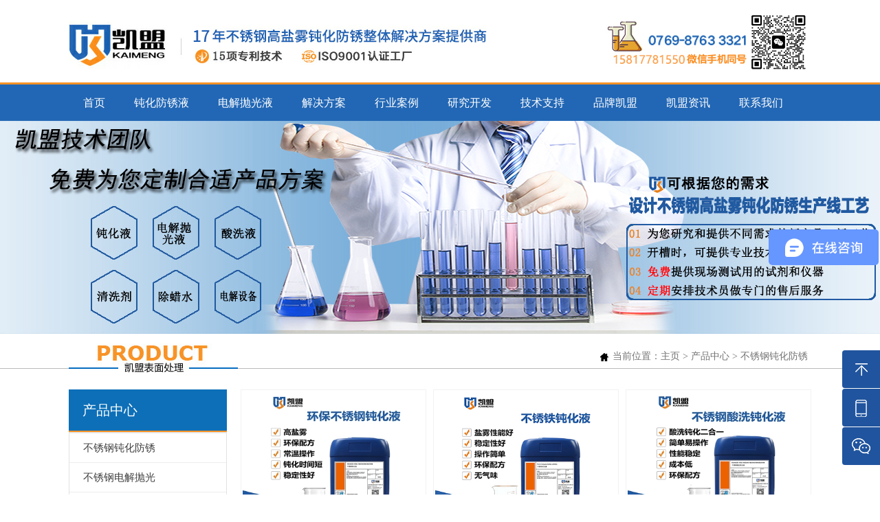

--- FILE ---
content_type: text/html; charset=utf-8
request_url: https://www.zgkaimeng.com/list/9.html
body_size: 7217
content:

<!DOCTYPE html PUBLIC "-//W3C//DTD XHTML 1.0 Transitional//EN" "http://www.w3.org/TR/xhtml1/DTD/xhtml1-transitional.dtd">
<html xmlns="http://www.w3.org/1999/xhtml">
<head>
<meta http-equiv="Content-Type" content="text/html; charset=utf-8" />
<title>不锈钢钝化防锈_不锈钢钝化处理产品-凯盟钝化科技</title>
<meta name="description" content="凯盟公司研发生产锈钢钝化液,不锈钢酸洗钝化液,不锈钢清洗剂,不锈铁钝化液等,不锈钢钝化防锈,不锈钢钝化处理产品,并提供专业的解决方案,欢迎咨询." />
<meta name="keywords" content="不锈钢钝化防锈,不锈钢钝化处理" />
<link href="/template/default/skin/css/css.css" rel="stylesheet" type="text/css">
 
</head>
<body class="articlelist">

<div class="header">
	<div class="con">
	<div class="logo"><img src="/template/default/skin/images/logo.png?1" alt="凯盟钝化"  /></div>
	<div class="tel"><img src="/template/default/skin/images/tel.png" alt="凯盟钝化电话"  /></div>
	
	<div class="nav"> 
	<ul>
	<li><a href="/">首页</a></li>
	<li ><a href="https://www.zgkaimeng.com/list/9.html">钝化防锈液</a></li>
	<li ><a href="https://www.zgkaimeng.com/list/10.html">电解抛光液</a></li>
					<li ><a href="https://www.zgkaimeng.com/list/2.html">解决方案</a></li>
						<li ><a href="https://www.zgkaimeng.com/list/3.html">行业案例</a></li>
						<li ><a href="https://www.zgkaimeng.com/list/17.html">研究开发</a></li>
						<li ><a href="https://www.zgkaimeng.com/list/5.html">技术支持</a></li>
						<li ><a href="https://www.zgkaimeng.com/list/19.html">品牌凯盟</a></li>
						<li ><a href="https://www.zgkaimeng.com/list/7.html">凯盟资讯</a></li>
						<li ><a href="https://www.zgkaimeng.com/list/33.html">联系我们</a></li>
							</ul>
	</div>
	
	</div>
	</div>
	
	<div class="clear"></div>
	<div class="banner">
	<div class="bd"><ul><li>
		<a style="display:block;  background:url(/template/default/skin/images/banner34.jpg) no-repeat center 0"></a>
	</li></ul></div>
	</div>



	


<div class="breadcrumbs">
    <div class="site">
        <div class="site_type"><img src="/public/uploads/images/20220512/8929b4d287d35f2595f908a448a2a53d.jpg" alt="不锈钢钝化防锈" /></div>
        <div class="site_link">当前位置：<a href="/">主页</a> 
                                &gt; <a href="https://www.zgkaimeng.com/list/1.html"> 产品中心</a>
                                                			    &gt; <a href="https://www.zgkaimeng.com/list/9.html">不锈钢钝化防锈</a>
		            </div>
    </div>
</div>

<div class="Amsg">
<div class="LMsg">
<div class="categories">
    <ul>
    <li class="text"><h2> 产品中心</h2>
    </li>
    </ul>
    <ol>   
                <li><a  href="https://www.zgkaimeng.com/list/9.html">不锈钢钝化防锈</a></li>
                <li><a  href="https://www.zgkaimeng.com/list/10.html">不锈钢电解抛光</a></li>
                <li><a  href="https://www.zgkaimeng.com/list/11.html">不锈钢清洗除锈</a></li>
                <li><a  href="https://www.zgkaimeng.com/list/56.html">铝材铝合金清洗钝化</a></li>
            </ol>
    </div>
    
    <div class="left_news">
    <ol>热点新闻</ol>
    <ul>
                <li><a href="https://www.zgkaimeng.com/show/629.html">为什么需要使用环保的不锈钢钝化液?</a></li>
                <li><a href="https://www.zgkaimeng.com/show/666.html">钝化处理后为什么要用纯净水清洗</a></li>
            </ul>
    </div>
    
    <div class="left_contact">
    <ol>联系方式</ol>
    <ul>
        <img src="/template/default/skin/images/left_tel.png" alt="联系方式">
    电话：0769-87633321<br />
    手机：15817781550<br />
    地址：广东省东莞市松山湖国际金融创新园D区44A栋<br />
    <div class="con">
        <img src="/template/default/skin/images/fen_t.jpg" alt="客服"><span style="color:#F00; font-weight:bold;">欢迎您的光临，</span>当您来到我们网站关注我们的解决方案，我相信我们对您的用心您能感受到，希望能帮助您采购到满意的产品！<strong><a href="https://www.zgkaimeng.com/list/8.html">联系我们</a></strong>
    </div>
    
    </ul>
    </div>
</div>


<div class="RMsg">

<div class="prolist">
<ul>     
        <li>
        <a href="https://www.zgkaimeng.com/show/137.html" title="环保不锈钢钝化液">
            <img src='/uploads/allimg/200103/3-2001030U0311a.jpg'>
            <h2>环保不锈钢钝化液</h2>
        </a>
    </li>
    <li>
        <a href="https://www.zgkaimeng.com/show/136.html" title="不锈铁钝化液ID4000">
            <img src='/uploads/180712/1-1PG2092Z9238.jpg'>
            <h2>不锈铁钝化液ID4000</h2>
        </a>
    </li>
    <li>
        <a href="https://www.zgkaimeng.com/show/135.html" title="不锈钢酸洗钝化液">
            <img src='/uploads/allimg/200103/3-2001030US2235.jpg'>
            <h2>不锈钢酸洗钝化液</h2>
        </a>
    </li>
    <li>
        <a href="https://www.zgkaimeng.com/show/134.html" title="SUS303不锈钢钝化液">
            <img src='/uploads/allimg/200103/3-2001030UJYG.jpg'>
            <h2>SUS303不锈钢钝化液</h2>
        </a>
    </li>
</ul>
</div>
 
<div class="pageinfo_box">
<div class="pageinfo">
    <ul class="pagination"><li><span class="pageinfo">共 <strong>1</strong>页<strong>4</strong>条</span></ul></div>
</div>
<!-- /pages -->



<div class="foot_news">
    <ol>
        <h2>解决方案</h2>
        <h3><a href="https://www.zgkaimeng.com/list/2.html">more +</a></h3>
    </ol>
    <ul> 
                <li><a href="https://www.zgkaimeng.com/show/1117.html">攻克不锈钢过滤器表面锈斑难题，焕新银白质感交付无忧</a></li>
                <li><a href="https://www.zgkaimeng.com/show/1116.html">304食品级饮水管道，酸洗钝化稳过96小时盐雾测试</a></li>
                <li><a href="https://www.zgkaimeng.com/show/1115.html">304不锈钢件焕新记：银白色质感与192小时耐蚀保障</a></li>
                <li><a href="https://www.zgkaimeng.com/show/1110.html">东营水杯厂解内胆毛刺困局，好品畅销健身户外通勤</a></li>
                <li><a href="https://www.zgkaimeng.com/show/1107.html">消声器焊后氧化难题破解，酸洗钝化后高温高压下稳如泰山</a></li>
                <li><a href="https://www.zgkaimeng.com/show/1106.html">日照客户不锈钢泡罩氧化难题，凯盟酸洗方案完美破解</a></li>
                <li><a href="https://www.zgkaimeng.com/show/1105.html">凯盟方案解烦忧，常州不锈钢插针抛光难题终破解</a></li>
                <li><a href="https://www.zgkaimeng.com/show/1099.html">酸洗钝化显成效，烟台工程机械导向套48小时盐雾达标</a></li>
                <li><a href="https://www.zgkaimeng.com/show/1098.html">凯盟钝化液助武汉某企304模具焕新，攻克腐蚀难题</a></li>
                <li><a href="https://www.zgkaimeng.com/show/1094.html">解决316不锈钢抛光难！凯盟助黄冈客户锅仔片电费省半还提产</a></li>
                <li><a href="https://www.zgkaimeng.com/show/1092.html">镇江304不锈钢钢片去氧化斑，凯盟酸洗钝化液还原均匀银白</a></li>
                <li><a href="https://www.zgkaimeng.com/show/1085.html">不锈钢筛网有条纹水斑愁坏信阳厂！凯盟定制方案解抛光痛点</a></li>
            </ul>

</div>


</div>


</div>

<style>
	.topdiv{width:60px;border:1px solid #ccc;background: url('/template/default/skin/images/floatnav-gotop.png') no-repeat center 11px;height: 35px;cursor: pointer;position: fixed;bottom:100px;right:40px;}
	</style>
<div class="footerbg">

	<div class="Amsg">
		<div class="footer_about">
			<ol>关于我们</ol>
			<ul>
								<li><a href="https://www.zgkaimeng.com/list/19.html">公司介绍</a></li>
								<li><a href="https://www.zgkaimeng.com/list/20.html">总裁致辞</a></li>
								<li><a href="https://www.zgkaimeng.com/list/21.html">公司愿景</a></li>
								<li><a href="https://www.zgkaimeng.com/list/22.html">发展历程</a></li>
								<li><a href="https://www.zgkaimeng.com/list/23.html">荣誉资质</a></li>
								<li><a href="https://www.zgkaimeng.com/list/24.html">组织架构</a></li>
							</ul>
		</div>

		<div class="footer_about">
			<ol>行业应用</ol>
			<ul>
								<li><a href="https://www.zgkaimeng.com/list/12.html">医疗机械</a></li>
								<li><a href="https://www.zgkaimeng.com/list/13.html">家用行业</a></li>
								<li><a href="https://www.zgkaimeng.com/list/14.html">食品机械</a></li>
								<li><a href="https://www.zgkaimeng.com/list/15.html">核电应用</a></li>
								<li><a href="https://www.zgkaimeng.com/list/16.html">刀具应用</a></li>
							</ul>
		</div>

		<div class="footer_about">
			<ol>凯盟资讯</ol>
			<ul>
								<li><a href="https://www.zgkaimeng.com/list/25.html">企业新闻</a></li>
								<li><a href="https://www.zgkaimeng.com/list/26.html">技术知识</a></li>
								<li><a href="https://www.zgkaimeng.com/list/27.html">常见问题</a></li>
								<li><a href="https://www.zgkaimeng.com/list/28.html">媒体报道</a></li>
								<li><a href="https://www.zgkaimeng.com/list/29.html">疑问解答</a></li>
								<li><a href="https://www.zgkaimeng.com/list/30.html">公司活动</a></li>
							</ul>
		</div>


		<div class="footer_about">
			<ol>媒体中心</ol>
			<ul>
								<li><a href="https://www.zgkaimeng.com/list/25.html">企业新闻</a></li>
								<li><a href="https://www.zgkaimeng.com/list/26.html">技术知识</a></li>
								<li><a href="https://www.zgkaimeng.com/list/27.html">常见问题</a></li>
								<li><a href="https://www.zgkaimeng.com/list/28.html">媒体报道</a></li>
								<li><a href="https://www.zgkaimeng.com/list/29.html">疑问解答</a></li>
								<li><a href="https://www.zgkaimeng.com/list/30.html">公司活动</a></li>
							</ul>
		</div>


		<div class="footer_right">
			<ul>
				<img src="/template/default/skin/images/fttel.jpg" />
				<img src="/template/default/skin/images/ewm.png" style="float:left;" />
                <li>电话：0769-87633321</li>
                <li>手机：15817781550</li>
                <li>地址：广东省东莞市松山湖国际金融创新园D区44A栋</li>
			</ul>
		</div>


		<div class="link">
			<ul>
				<li>友情链接：</li>
				                <li><a href='http://www.szadfkg.com/' target='_blank'>镀铜添加剂</a></li>
                                <li><a href='http://www.drgtop.com/' target='_blank'>电热管厂家</a></li>
                                <li><a href='http://www.mbscu.com/' target='_blank'>铜材钝化液</a></li>
                                <li><a href='http://www.dgbft.com/' target='_blank'>水性光油</a></li>
                                <li><a href='http://www.biaoyangtech.cn/' target='_blank'>自动喷枪</a></li>
                                <li><a href='http://www.cl1688.com/' target='_blank'>不锈钢抛光机</a></li>
                                <li><a href='http://www.koboi.cn/' target='_blank'>石墨板</a></li>
                                <li><a href='http://www.zglpdb.com/' target='_blank'>立品地板</a></li>
                                <li><a href='http://www.saitong88.com/' target='_blank'>不锈钢铆钉</a></li>
                			</ul>
		</div>



	</div>
</div>



<div class="footer">
	<div class="footer_end">Copyright © 2015 All rights reserved 广东凯盟钝化防锈技术有限公司 <a href="http://beian.miit.gov.cn/" style="color#666;"> 粤ICP备12076215号</a>

		<script type="text/javascript">
			var cnzz_protocol = (("https:" == document.location.protocol) ? " https://" : " http://");
			document.write(unescape("%3Cspan id='cnzz_stat_icon_1275370174'%3E%3C/span%3E%3Cscript src='" + cnzz_protocol +
				"s23.cnzz.com/z_stat.php%3Fid%3D1275370174%26show%3Dpic1' type='text/javascript'%3E%3C/script%3E"));
		</script>



		</p>
	</div>

</div>

<style>
	#topcontrol{height:30px; width:30px; border-radius:4px;}
</style>
<script type="text/javascript" src="/template/default/skin/js/jquery.js"></script>
<script type="text/javascript" src="/template/default/skin/js/superslide.2.1.js"></script>
<div class="rightmenu" style="right: -130px;">
	<ul>
		<li class="r-top">返回顶部</li>
		<li class="r-phone">0769-87633321</li>
		<!-- <li class="r-qq"><a href="http://wpa.qq.com/msgrd?v=3&amp;uin=15817781550&amp;site=qq&amp;menu=yes" target="_blank">在线咨询</a></li> -->
		<li class="r-code" style="height: 55px; top: 0px;">
			微信咨询
			<div class="img"><img src="/template/default/skin/images/ewm_new.png"></div>
		</li>
	</ul>
</div>
<style>
	.rightmenu{width: 185px; cursor: pointer; position: fixed; z-index: 99999; right: -130px; top: 510px; cursor: pointer;}
	.rightmenu li{height: 55px; line-height: 55px; border-radius: 4px; margin-bottom: 1px; background-color: #20549E;; background-repeat: no-repeat; background-image: url(/template/default/skin/images/rightmenu-icon.png); text-indent: 55px; font-size: 16px; color: #fff; overflow: hidden;}
	.rightmenu li a{display: block; width: 100%; height: 55px; color: #fff;}
	.rightmenu li a:hover{color: #fff!important;}
	.rightmenu li.r-top{background-position: 0 0;}
	.rightmenu li.r-phone{background-position: 0 -55px; font-family: "Arial";}
	.rightmenu li.r-qq{background-position: 0 -110px;}
	.rightmenu li.r-mess{background-position: 0 -165px;}
	.rightmenu li.r-code{background-position: 0 -220px;}
	.rightmenu li.r-code .img{width: 117px; margin: 0 auto; position: relative;}
	.rightmenu li.r-code .img img{display: block; width: 117px; height: 117px;}

</style>
<script type="text/javascript">
		$(".rightmenu").hover(function() {
			$(".rightmenu").stop().animate({right:'0'});
			$(".rightmenu .r-code").stop().animate({height:'185px',top:'-5px'});
		},function(){
			$(".rightmenu").stop().animate({right:'-130px'});
			$(".rightmenu .r-code").stop().animate({height:'55px',top:'0'});
		});
		// 杩斿洖椤堕儴
		$(".rightmenu .r-top").click(function() {
			$("html,body").animate({
				'scrollTop': 0
			}, 500)
		});
	</script>
<script type="text/javascript">
	jQuery(".fullSlide").hover(function() {
			jQuery(this).find(".prev,.next").stop(true, true).fadeTo("show", 0.5)
		},
		function() {
			jQuery(this).find(".prev,.next").fadeOut()
		});
	jQuery(".fullSlide").slide({
		titCell: ".hd ul",
		mainCell: ".bd ul",
		effect: "fold",
		autoPlay: true,
		autoPage: true,
		trigger: "click",
		startFun: function(i) {
			var curLi = jQuery(".fullSlide .bd li").eq(i);
			if (!!curLi.attr("_src")) {
				curLi.css("background-image", curLi.attr("_src")).removeAttr("_src")
			}
		}
	});

	$(document).ready(function() {
		$('#demo-01').jCarouselLite({
			btnPrev: '#prev-01',
			btnNext: '#next-01',
			visible: 1
		});
	});

	$(function() {
		$('#Marquee_x').jcMarquee({
			'marquee': 'x',
			'margin_right': '10px',
			'speed': 20
		});
	});
</script>
  

<script src="/template/default/skin/js/jquery_01.js" type="text/javascript"></script>
<script type="text/javascript">
	var scrolltotop = {
		setting: {
			startline: 100, //起始行
			scrollto: 0, //滚动到指定位置
			scrollduration: 400, //滚动过渡时间
			fadeduration: [500, 100] //淡出淡现消失
		},
		controlHTML: '<div class="topdiv" id="to_top"></div>', //返回顶部按钮
		controlattrs: {
			offsetx: 40,
			offsety: 100
		}, //返回按钮固定位置
		anchorkeyword: "#top",
		state: {
			isvisible: false,
			shouldvisible: false
		},
		scrollup: function() {
			if (!this.cssfixedsupport) {
				this.$control.css({
					opacity: 0
				});
			}
			var dest = isNaN(this.setting.scrollto) ? this.setting.scrollto : parseInt(this.setting.scrollto);
			if (typeof dest == "string" && jQuery("#" + dest).length == 1) {
				dest = jQuery("#" + dest).offset().top;
			} else {
				dest = 0;
			}
			this.$body.animate({
				scrollTop: dest
			}, this.setting.scrollduration);
		},
		keepfixed: function() {
			var $window = jQuery(window);
			var controlx = $window.scrollLeft() + $window.width() - this.$control.width() - this.controlattrs.offsetx;
			var controly = $window.scrollTop() + $window.height() - this.$control.height() - this.controlattrs.offsety;
			this.$control.css({
				left: controlx + "px",
				top: controly + "px"
			});
		},
		togglecontrol: function() {
			var scrolltop = jQuery(window).scrollTop();
			if (!this.cssfixedsupport) {
				this.keepfixed();
			}
			this.state.shouldvisible = (scrolltop >= this.setting.startline) ? true : false;
			if (this.state.shouldvisible && !this.state.isvisible) {
				this.$control.stop().animate({
					opacity: 1
				}, this.setting.fadeduration[0]);
				this.state.isvisible = true;
			} else {
				if (this.state.shouldvisible == false && this.state.isvisible) {
					this.$control.stop().animate({
						opacity: 0
					}, this.setting.fadeduration[1]);
					this.state.isvisible = false;
				}
			}
		},
		init: function() {
			jQuery(document).ready(function($) {
				var mainobj = scrolltotop;
				var iebrws = document.all;
				mainobj.cssfixedsupport = !iebrws || iebrws && document.compatMode == "CSS1Compat" && window.XMLHttpRequest;
				mainobj.$body = (window.opera) ? (document.compatMode == "CSS1Compat" ? $("html") : $("body")) : $("html,body");
				mainobj.$control = $('<div id="topcontrol" >' + mainobj.controlHTML + "</div>").css({
					position: mainobj.cssfixedsupport ? "fixed" : "absolute",
					bottom: mainobj.controlattrs.offsety,
					right: mainobj.controlattrs.offsetx,
					opacity: 0,
					cursor: "pointer"
				}).attr({
					title: "返回顶部"
				}).click(function() {
					mainobj.scrollup();
					return false;
				}).appendTo("body");
				if (document.all && !window.XMLHttpRequest && mainobj.$control.text() != "") {
					mainobj.$control.css({
						width: mainobj.$control.width()
					});
				}
				mainobj.togglecontrol();
				$('a[href="' + mainobj.anchorkeyword + '"]').click(function() {
					mainobj.scrollup();
					return false;
				});
				$(window).bind("scroll resize", function(e) {
					mainobj.togglecontrol();
				});
			});
		}
	};
	scrolltotop.init();
</script>



<script>
	var _hmt = _hmt || [];
	(function() {
	  var hm = document.createElement("script");
	  hm.src = "https://hm.baidu.com/hm.js?8dafc7afd8efdb242e70d4e7d453b92e";
	  var s = document.getElementsByTagName("script")[0]; 
	  s.parentNode.insertBefore(hm, s);
	})();
	</script>
<!-- /footer -->
</body>
</html>



--- FILE ---
content_type: text/css
request_url: https://www.zgkaimeng.com/template/default/skin/css/css.css
body_size: 11933
content:
/* CSS Document */
/*---------- import ---------*/
@import url("page.css");
@import url("layout.css");


@charset "utf-8";
html,body,div,span,applet,object,iframe,h1,h2,h3,h4,h5,h6,p,blockquote,pre,a,abbr,acronym,address,big,cite,code,del,dfn,em,font,img,ins,kbd,q,s,samp,small,strike,strong,sub,sup,tt,var,dl,dt,dd,ol,ul,li,fieldset,form,label,legend,table,caption,tbody,tfoot,thead,tr,th,td{margin:0;padding:0;list-style:none}
img,a img{border:0px;vertical-align:bottom;max-width: 100%;}
body{font:14px/0px  "Microsoft YaHei";color:#404040; background:#ffffff;}
a:link{color:#404040;text-decoration:none}
a:visited{color:#404040;text-decoration:none}
a:hover{color:#0d6fb8;text-decoration:none}
a:active{color:#404040;text-decoration:none}
span.more a,span.more a:visited{float:right;display:block;height:30px;padding-right:10px;margin-top:-33px;color:#737373;line-height:30px;font-weight:bold;font-family:arial;font-size:12px}
span.more a:hover{color:#404040}
.fl{float:left;}

.clear{clear:both;}

.Amsg{width:1080px;margin:0 auto;overflow:hidden;}
.LMsg{float:left;width:230px;display:inline; margin-bottom:10px;}
.RMsg{float:right;width:830px;overflow:hidden; background:#fff; min-height:450px; }

.LHsg{float:left;width:800px;overflow:hidden; margin-top:30px; padding:14px; border:1px solid #f2f2f2;}
.RHMsg{float:right;width:230px;overflow:hidden; margin-bottom:10px;}

.header{ float:left; width:100%; height:176px; background:#f9f9f9 url(../images/bg.jpg) repeat-x;}
.header .con{margin:0 auto;width:1080px;height:176px;overflow:hidden;}
.header .con .logo{float:left;height:70px; margin-top:30px;}
.header .con .tel{float:right; height:50px; margin-top:17px;}


.nav{float:left;width:1080px;height:53px;overflow:hidden; margin-top:23px; }
.nav ul{float:left;width:1080px;height:53px;overflow:hidden; }
.nav li{float:left;height:53px;line-height:53px; padding:0 21px; text-align:center;overflow:hidden;font-size:16px;transition: all 0.5s ease 0s; }
.nav li a,.nav li a:visited{float:left;line-height:53px;height:53px;color:#fff; text-align:center; font-weight: normal;transition: all 0.5s ease 0s;}
.nav li:hover{color:#fff; background:#f89327;text-decoration:none;line-height:53px;height:53px; text-align:center; overflow:hidden;transition: all 0.5s ease 0s;}
.nav .hover{color:#fff; text-decoration:none;line-height:53px;height:53px; text-align:center; overflow:hidden;transition: all 0.5s ease 0s; }


/*slider*/
.fullSlide {width:100%;position:relative;height:540px; overflow:hidden;}
.fullSlide .bd {margin:0 auto;position:relative;z-index:0;overflow:hidden;}
.fullSlide .bd ul {width:100% !important;}
.fullSlide .bd li {width:100% !important;height:540px;overflow:hidden;text-align:center;}
.fullSlide .bd li a {display:block;height:540px;}
.fullSlide .hd {width:100%;position:absolute;z-index:1;bottom:0;left:0;height:30px;line-height:30px;}
.fullSlide .hd ul {text-align:center;}
.fullSlide .hd ul li {cursor:pointer;display:inline-block;*display:inline;zoom:1;width:30px;height:5px;margin:1px;overflow:hidden;background:#000;filter:alpha(opacity=50);opacity:0.5;line-height:999px;}
.fullSlide .hd ul .on {background:#f00;}
.fullSlide .prev,.fullSlide .next {display:block;position:absolute;z-index:1;top:50%;margin-top:-30px;left:5%;z-index:1;width:40px;height:60px;background:url(../images/slider-arrow.png) -126px -137px #000 no-repeat;cursor:pointer;filter:alpha(opacity=50);opacity:0.5;display:none;}
.fullSlide .next {left:auto;right:5%;background-position:-6px -137px;}


/*banner*/

.banner{margin:0 auto;width:100%;position:relative;height:310px;overflow:hidden; background:#fff;}
.banner .bd ul {width:100% !important;}
.banner .bd {margin:0 auto;position:relative;z-index:0;overflow:hidden;}
.banner .bd li {width:100% !important;height:310px;overflow:hidden;text-align:center;}
.banner .bd li a {display:block;height:310px;}


.hotsearch{float:left;width:650px;overflow:hidden; font-size:14px;height:40px;margin-top:5px; line-height:40px; padding-left:20px;}
.hotsearch li{padding:0 12px; font-size:14px; float:left;  }

.searchbg{width:1080px;margin:0 auto;height:50px;overflow:hidden; background:#f3f4f8; margin-top:-50px;position:relative;z-index:1000;}
.searchbox{ float:right; height:50px; width:300px; background:#f89327;}
.search{overflow:hidden;float:right; font-size:12px; margin-right:20px; margin-top:10px;height:28px; line-height:25px; display:inline;overflow:hidden;width:260px; border:1px solid #fa9f3e;}
.search-keyword {float:left; width:200px; height:25px; color:#dbdbdb; line-height:24px;padding-left:8px; font-size:12px; border:none; background:none;}
.search-submit { float:left;width:33px;height:28px;border:none; margin-top:1px;}
.search-option {float:right;height:28px; }



.video{width:1080px;margin:0 auto;overflow:hidden; height:265px; margin-top:38px;}
.video ol{float:left;width:135px; height:265px; overflow:hidden; background:url(../images/video_titbg.jpg) no-repeat;}
.video ol h2{float:left;width:135px; margin-top:180px;  line-height:25px; text-align:center; font-size:16px;color:#fff;font-weight: normal; }
.video ul{float:left;width:945px; height:265px; overflow:hidden;}
.video ul dl{float:left;width:300px; height:265px; overflow:hidden; margin-left:15px;}
.video ul dl dt{float:left;width:300px; height:200px;}
.video ul dl dd{float:left;width:300px; height:60px; margin-top:10px; line-height:60px; background:#2267b5; text-align:center; font-size:16px; color:#fff;}
.video ul dl dt video{width: 300px;height: 200px;outline: none;background: #000;}
.video ul dl dt video::-webkit-media-controls{ 
	display:none !important;
}


.tongdian{width:1080px;margin:0 auto;overflow:hidden; height:700px; margin-top:38px; background:url(../images/tongdian.jpg) no-repeat}
.tongdian h2{ float:left;width:1080px; height:35px; line-height:35px; text-align:center; font-size:30px; color:#2267b5; font-weight:normal; margin-top:20px;}
.tongdian h3{ float:left;width:1080px; height:35px; line-height:35px; text-align:center; font-size:15px; color:#737373; font-weight:normal;}
.tongdian ul{ float:left; width:550px; height:350px; margin-top:20px; overflow:hidden; margin-left:490px;}
.tongdian ul li{float:left; width:550px; line-height:65px; font-size:22px; color:#404040;}
.tongdian ol{ float:left; width:980px; height:150px; margin-top:40px; overflow:hidden; }
.tongdian ol h4{ float:left; width:980px; line-height:40px; font-size:18px; font-weight:normal; color:#fff; text-align:center; }
.tongdian ol p{ float:left; width:980px; line-height:40px; font-size:25px; color:#fff; text-align:center; }
.tongdian ol p span{color:#f89327;}




.product{float:left; width:100%; height:760px; margin-top:20px; background:#f2f2f2; overflow:hidden;}
.product_tit{margin:0 auto; width:1080px;background:url(../images/pro_tit_bg.png) repeat-x;}
.product_tit h2{margin:0 auto; width:400px; text-align:center; line-height:35px; font-size:30px; background:#f2f2f2;  color:#2267b5; font-weight:normal; margin-top:30px; }
.product_tit h3{margin:0 auto; width:1080px; text-align:center; line-height:25px; font-size:16px;  color:#737373;font-weight:normal;text-transform:uppercase; }

.proclass{width:270px; height:582px; float:left;margin-top:30px; background:#2267b5; }
.proclass ol{width:270px; float:left; height:80px; overflow:hidden;}
.proclass ol h2{width:270px;font-size:24px;color:#fff; height:80px; text-align:center; line-height:80px; overflow:hidden; font-weight:normal;}
.proclass ul{width:234px; height:370px; padding:15px; float:left; overflow:hidden;background:#fff; border:3px solid #2267b5; }
.proclass ul h3 a{width:234px; float:left; height:36px;line-height:36px;font-size:18px; color:#fff;font-weight:normal; background:#2267b5; margin-top:5px; text-align:center;}
.proclass ul h3:hover a{width:234px; float:left; height:36px;line-height:36px;font-size:18px; color:#fff;font-weight:normal; background:#f89327; margin-top:5px; text-align:center;}

.proclass ul li{width:117px; float:left; height:36px;line-height:36px;font-size:15px;font-weight:normal; overflow:hidden;}
.proclass ul li a{width:117px;float:left;color:#737373;line-height:36px;transition:all 0.3s; }
.proclass ul li a:hover{width:117px;float:left;color:#f89327;line-height:36px;transition:all 0.3s;}
.proclass_tel{width:270px; height:84px; border-top:5px solid #f2f2f2;float:left;background:#2267b5 url(../images/pro_l_tel.png) no-repeat 20px 15px; }
.proclass_tel h2{ float:left; width:170px; padding-left:95px; line-height:30px; margin-top:15px; font-size:18px; color:#fff;font-weight:normal;  }
.proclass_tel h3{ float:left; width:175px; padding-left:95px; line-height:90px; font-size:22px; color:#fff;font-weight:normal; }

.bd_con4{background:#fff;height:580px;width:780px; float:right; margin-top:30px;}
.bd_con4_tit{ float:left;width:780px; height:50px; background:url(../images/pro_title.jpg) no-repeat; }
.bd_con4_tit h2{float:left;height:50px; line-height:50px; padding-left:35px; color:#fff; font-size:18px; font-weight:normal; }
.bd_con4_tit h3 a{float:right;height:50px; line-height:50px; padding-right:15px; color:#737373; font-size:16px; font-weight:normal; }

.bd_c4l{float:left;height:344px;width:780px;padding-left:30px;}
.bd_c4l ul li{float:left;width:172px;height:172px; margin-right:10px;}
.bd_c4l ul li img{float:left;width:168px;height:126px; border:1px solid #dcdcdc;}
.bd_c4l ul li p{float:left;width:172px;height:46px; line-height:46px; color:#737373; font-size:14px; text-align:center;}
.bd_c4l ul .bd_cutLi{}
.bd_c4l ul .bd_cutLi img{float:left;width:168px;height:126px; border:1px solid #2267b5;}
.bd_c4l ul .bd_cutLi p{float:left;width:172px;height:46px; line-height:46px; color:#2267b5; font-size:14px; text-align:center;}

.bd_c4r{float:left;width:780px;}
.bd_c4top{height:303px;}
.bd_chgBox{float:left;height:303px;width:726px; margin:20px 30px;overflow:hidden;position:relative}
.bd_long{width:3216px;position:absolute;left:0px;top:0px;height:333px;}
.bd_long ul li{height:303px;width:726px;float:left; background:#f2f2f2;}
.bd_long ul li img{width:400px;height:300px; border:1px solid #dddddd;float:left;}
.bd_long ul li dl{width:270px;height:250px;float:left; margin-top:20px; margin-left:30px;}
.bd_long ul li dl dt{width:270px;height:50px;float:left; font-size:21px; line-height:50px; color:#2267b5; border-bottom:1px solid #2267b5;}
.bd_long ul li dl dd{width:270px;height:100px;float:left; font-size:14px; line-height:25px; color:#737373; overflow:hidden; margin-top:25px;}
.bd_long ul li dl span a{width:110px;height:40px;float:left;margin-left:15px; font-size:14px; text-align:center; line-height:40px; color:#fff; overflow:hidden; margin-top:25px; background:#2267b5;border-radius:5px;}
.bd_long ul li dl strong a{width:110px;height:40px;float:left; margin-left:15px; font-size:14px; text-align:center; line-height:40px; color:#fff; overflow:hidden; margin-top:25px; background:#f89327;border-radius:5px;}



.advantage{float:left; width:100%; height:2172px; background:url(adve.jpg) no-repeat top center; overflow:hidden;}
.advantage h2{ float:left; width:100%; color:#fff; font-size:25px; line-height:45px; text-align:center; margin-top:155px; font-weight:normal; overflow:hidden;}
.advantage_con{margin:0 auto; width:1080px;}

.advantage_con .adv1{float:left; width:410px; height:250px; margin-left:650px; margin-top:170px;}
.advantage_con .adv1 h3{float:left; width:410px; line-height:50px; height:50px; font-size:25px; color:#2267b5;}
.advantage_con .adv1 p{float:left; width:390px; padding-left:15px; line-height:32px; font-size:16px; color:#000; background:url(adv_d.jpg) no-repeat left 12px;}

.advantage_con .adv2{float:left; width:410px; height:250px; margin-left:120px; margin-top:120px;}
.advantage_con .adv2 h3{float:left; width:410px; line-height:50px; height:50px; font-size:25px; color:#2267b5;}
.advantage_con .adv2 p{float:left; width:390px; padding-left:15px; line-height:32px; font-size:16px; color:#000; background:url(adv_d.jpg) no-repeat left 12px;}

.advantage_con .adv3{float:left; width:410px; height:250px; margin-left:640px; margin-top:120px;}
.advantage_con .adv3 h3{float:left; width:410px; line-height:50px; height:50px; font-size:25px; color:#2267b5;}
.advantage_con .adv3 p{float:left; width:390px; padding-left:15px; line-height:32px; font-size:16px; color:#000; background:url(adv_d.jpg) no-repeat left 12px;}

.advantage_con .adv4{float:left; width:410px; height:250px; margin-left:120px; margin-top:150px;}
.advantage_con .adv4 h3{float:left; width:410px; line-height:50px; height:50px; font-size:25px; color:#2267b5;}
.advantage_con .adv4 p{float:left; width:390px; padding-left:15px; line-height:32px; font-size:16px; color:#000; background:url(adv_d.jpg) no-repeat left 12px;}

.advantage_con .adv5{float:left; width:410px; height:250px; margin-left:640px; margin-top:130px;}
.advantage_con .adv5 h3{float:left; width:410px; line-height:50px; height:50px; font-size:25px; color:#2267b5;}
.advantage_con .adv5 p{float:left; width:390px; padding-left:15px; line-height:32px; font-size:16px; color:#000; background:url(adv_d.jpg) no-repeat left 12px;}


.application{ float:left; width:100%; height:420px; background:#2267b5;}
.application_tit{margin:0 auto; width:1080px;background:url(../images/pro_tit_bg.png) repeat-x;}
.application_tit h2{margin:0 auto; width:230px; text-align:center; line-height:35px; font-size:30px; background:#2267b5;  color:#fff; font-weight:normal; margin-top:30px; }
.application_tit h3{margin:0 auto; width:1080px; text-align:center; line-height:30px; font-size:16px;  color:#fff;font-weight:normal;text-transform:uppercase; }


.nTab {width:1080px; margin:0 auto;  margin-top:30px; height:270px; overflow:hidden;}
.nTab .TabTitle {float:left;width:140px; overflow:hidden; }
.nTab .TabTitle ul {float:left;width:140px; overflow:hidden; }
.nTab .TabTitle h2 a{float: left;cursor:pointer; width:140px;text-align:center;height:52px; color:#fff; font-size:20px; line-height:52px; background:#f89327; }
.nTab .TabTitle li {float: left;cursor:pointer; width:140px;text-align:center;height:36px; color:#fff; font-size:14px; margin-top:7px; line-height:36px; background:#4b8ad1; }
.nTab .TabTitle .active {width:140px; height:36px; line-height:36px;font-size:14px; color:#2267b5;background:#fff; }
.nTab .TabTitle .normal { background:#4b8ad1;}

.nTab .TabContent {float:left;width:940px;overflow:hidden;}
.ntab_pro{float:left; width:940px; overflow:hidden;}
.ntab_pro ol{float:left;width:950px;overflow:hidden;}
.ntab_pro ol li{float:left;width:300px;overflow:hidden; height:270px; margin-left:14px; margin-bottom:10px; }
.ntab_pro ol li img{float:left;width:300px;height:200px;}
.ntab_pro ol li img:hover{float:left;width:300px;height:200px;opacity:0.9;-moz-opacity:0.9;-khtml-opacity:0.9;filter:alpha(Opacity=90);}
.ntab_pro ol li a p{float:left;width:300px;height:55px;font-size:14px; color:#737373;line-height:55px;text-align:center; margin-top:10px;background:#fff;}
.ntab_pro ol li a:hover p{float:left;width:300px;height:55px;font-size:14px; color:#fff;line-height:55px; text-align:center; display:block; background:#f89327; }



.honor{ float:left; width:100%; height:420px; background:#fff;}
.honor_tit{margin:0 auto; width:1080px;background:url(../images/pro_tit_bg.png) repeat-x;}
.honor_tit h2{margin:0 auto; width:230px; text-align:center; line-height:35px; font-size:30px; background:#fff; color:#2267b5; font-weight:normal; margin-top:30px; }
.honor_tit h3{margin:0 auto; width:1080px; text-align:center; line-height:30px; font-size:16px;  color:#737373;font-weight:normal;text-transform:uppercase; }
.honor .con{margin:0 auto; width:1080px; }
.honor .con ul{ float:left;width:1120px; margin-top:30px;}
.honor .con ul li{float:left;width:350px; height:320px;overflow:hidden; margin-right:15px;}
.honor .con ul li img{float:left;width:344px;height:229px; border:3px solid #d9d9d9;}
.honor .con ul li a img{float:left;width:344px;height:229px; border:3px solid #d9d9d9;}
.honor .con ul li a img:hover{float:left;width:344px;height:229px; border:3px solid #2267b5;opacity:0.8;-moz-opacity:0.8;-khtml-opacity:0.8;filter:alpha(Opacity=80); }
.honor .con ul li p{ float:left;height:35px;overflow:hidden;font-weight: normal; text-align: center; font-size:16px;line-height:35px;width:350px;color:#404040;}
.honor .con ul li:hover p{ float:left;height:35px;overflow:hidden;font-weight: normal; text-align: center; font-size:16px;line-height:35px;width:350px;color:#2267b5;}


#demo4 {overflow:hidden;width:100%;}
#demo4 img {}
#indemo {float: left;width: 800%;}
#demo5 {float: left;}
#demo6 {float: left;}





.zy_process{ float:left; width:100%; height:260px; background:#f2f2f2;}
.zy_process_tit{margin:0 auto; width:1080px;background:url(../images/pro_tit_bg.png) repeat-x;}
.zy_process_tit h2{margin:0 auto; width:350px; text-align:center; line-height:35px; font-size:30px; background:#f2f2f2; color:#2267b5; font-weight:normal; margin-top:30px; }
.zy_process_tit h3{margin:0 auto; width:1080px; text-align:center; line-height:30px; font-size:16px;  color:#737373;font-weight:normal;text-transform:uppercase; }
.zy_process ul{margin:0 auto;width:1080px; margin-top:25px; height:150px; background:url(../images/zy_process.png) no-repeat}


.zd_process{ float:left; width:100%; height:340px; background:#2267b5;}
.zd_process_tit{margin:0 auto; width:1080px; height:120px; margin-top:20px;background:url(../images/zd_process01.png) no-repeat top center;}
.zd_process_tit h2{margin:0 auto; width:1080px; text-align:center; line-height:35px; font-size:16px;  color:#fff; font-weight:normal; padding-top:83px; }
.zd_process_tit h2 span{font-size:22px;  color:#f89327; }
.zd_process ul{margin:0 auto;width:1080px; margin-top:30px; height:150px; background:url(../images/zd_process02.png) no-repeat}




.home_about_box{margin:0 auto; width:1080px; height:400px; overflow:hidden; }

.d1{float:left;width:540px;height:360px;margin-top:30px;overflow:hidden;position:relative; overflow:hidden;}  
.d1 ul{display:none;}  
.loading{width:540px;color:#FFCC00;font-size:12px;height:360px;text-align:center;padding-top:30px;font-weight:bold;}
.d2{width:100%;height:360px;overflow:hidden;}  
.num_list{position:absolute;width:100%;left:0px;bottom:-1px;background:rgba(0,0,0,0.8);color:#FFFFFF;font-size:14px; line-height:30px;padding:4px 0px;height:40px;overflow:hidden;}  
.num_list span{display:inline-block;height:40px;padding-left:6px;}
.button{position:absolute;z-index:1000;right:0px;bottom:13px; font-size:13px;font-weight: normal;}  
.button a{background-color:#f89327;display:block;line-height:14px;float:left;padding:2px 6px;margin-right:3px;color:#FFFFFF;text-decoration:none;cursor:pointer;}  
.button .b2{color:#FFCC33;background-color:#FF6633;}  

.about{float:left;width:540px;height:360px; margin-top:37px;background:#f5f5f5;}
.about .con{float:left;width:465px;height:300px; margin-top:35px; margin-left:35px;}
.about .con h2{float:left;width:465px; line-height:40px; font-size:30px; color:#2267b5; border-bottom:2px solid #d2d2d2;}
.about .con h2 span{ font-size:18px; color:#a6a6a6; padding-left:8px; margin-top:5px; text-transform: uppercase; font-weight:normal;}
.about .con ol{float:left;width:465px; line-height:25px; font-size:14px; color:#737373; margin-top:20px;}

.about .con ol span a{width:120px;height:40px;float:left;font-size:14px; text-align:center; line-height:40px; color:#fff; font-weight:normal; overflow:hidden; margin-top:25px; background:#2267b5;}
.about .con ol strong a{width:120px;height:40px;float:left; margin-left:15px; font-size:14px; text-align:center; line-height:40px; color:#fff;  font-weight:normal;overflow:hidden; margin-top:25px; background:#f89327;}



.factory{margin:0 auto; width:1080px; height:290px; overflow:hidden; }
.factory ol{ float:left;width:1080px; height:40px; line-height:40px; border-bottom:1px solid #dcdcdc; margin-top:10px;}
.factory ol h2{ float:left; font-size:18px; font-weight:normal; color:#4b8ad1;}
.factory ol h3 a{ float:right; font-size:14px; color:#737373;font-weight:normal;  margin-right:5px;text-transform:uppercase;}



.rollBox{ float:left;width:1080px;overflow:hidden;}
.rollBox .Cont{ float:left;width:1080px;overflow:hidden; margin-top:20px;}
.rollBox .ScrCont{width:10000000px;}
.rollBox .Cont .pic{width:264px;float:left;text-align:center; margin-right:8px;}
.rollBox .Cont .pic img{widht:264px; height:176px;display:block;transition:all 0.5s; }
.rollBox .Cont .pic img:hover{widht:264px; height:176px;display:block;opacity:0.8;-moz-opacity:0.8;-khtml-opacity:0.8;filter:alpha(Opacity=80); 
transition:all 0.5s;}
.rollBox .Cont .pic p{widht:264px; height:40px; line-height:40px;display:block; }

.rollBox #List1,.rollBox #List2{float:left;}


.factory11{margin:0 auto; width:1080px; height:290px; overflow:hidden; }
.factory11 ol{ float:left;width:1080px; height:40px; line-height:40px; background:url(../images/ys_bg.jpg) repeat-x bottom; margin-top:10px;}
.factory11 ol h2{ float:left; font-size:18px; font-weight:normal; color:#f68b18;}
.factory11 ol h2 span{ font-size:14px; font-weight:normal; color:#666; padding-left:10px;text-transform:uppercase;}
.factory11 ol h3 a{ float:right; font-size:14px; color:#737373;font-weight:normal;  margin-right:5px;text-transform:uppercase;}







.newsbg{margin:0 auto; width:1080px;}

.new_l{float:left; width:700px; height:415px;}

.m2yw_tab{float:left;height:40px; margin-top:30px; width:700px; background:#f5f5f5; }

#tablist2{float:left; width:700px;  }
.m2yw_tab ul{ float:left; width:700px; }
.m2yw_tab ul li{ cursor: pointer; float: left; height:40px; line-height:40px; font-size:16px; text-align: center; width:139px;color:#737373; background:#f5f5f5; }
.m2yw_tab ul .m2yw_cutli {color: #fff;  background:#0d6fb8; }
.m2yw_tab ul span{color:#737373; float:right; line-height:40px; text-transform:uppercase; padding-right:5px;}

.m2yw_pic { float:left;height:350px; margin-top:30px; width:700px; overflow:hidden; }
.m2yw_piclist {float: left; height:340px; overflow: hidden; position: relative; width:1080px;}
.m2yw_posul {float: left;width:700px;}
.m2yw_piclist ul li{float:left;width:700px;overflow:hidden; height:175px;transition:all 0.5s; border-bottom:1px solid #dcdcdc;}
.m2yw_piclist ul li img{float:left;width:225px;height:150px; margin-right:15px;}
.m2yw_piclist ul li dl{float:left;width:450px; }
.m2yw_piclist ul li dl dt{float:left;width:450px;overflow:hidden;font-weight: normal;line-height:30px; height:30px;font-size:16px;color:#2267b5;}
.m2yw_piclist ul li dl dd{float:left;width:450px;overflow:hidden;font-weight: normal; line-height:28px;  font-size:14px;color:#737373;}
.m2yw_piclist ul li dl span{float:left;width:450px;overflow:hidden;font-weight: normal; line-height:28px;  font-size:14px;color:#737373;}
.m2yw_piclist ul li:hover img{float:left;width:225px;height:150px; margin-right:15px;opacity:0.8;-moz-opacity:0.8;-khtml-opacity:0.8;filter:alpha(Opacity=80)}
.m2yw_piclist ul li:hover dl dt{float:left;width:450px;overflow:hidden;font-weight: normal;line-height:30px; height:30px;font-size:16px;color:#ff0000;}

.m2yw_piclist ol{float:left;width:700px;overflow:hidden;}
.m2yw_piclist ol li a{float:left;width:700px;height:40px; line-height:40px;transition:all 0.5s; color:#737373; }
.m2yw_piclist ol li a span{float:right;}
.m2yw_piclist ol li:hover a{float:left;width:700px;height:40px; line-height:40px;transition:all 0.5s; color:#ff0000; }


.faq{width:340px; float:right; overflow:hidden;margin-top:30px;}
.faq ul{width:340px; height:40px; background:#f5f5f5; }
.faq ul .text{float:left; color:#2956a3; height:40px;line-height:40px; padding-left:15px; font-size:16px; font-weight: normal;}
.faq ul .more{float:right; line-height:35px;padding-right:5px;padding-top:5px; font-size:14px;text-transform:uppercase;  font-family:Arial;font-weight: normal;}

.faq dl{width:340px; float:left; margin-top:10px; padding-bottom:10px; border-bottom:1px dotted #dedede}
.faq dl dt a{width:300px; float:left; padding-left:33px; line-height:26px; font-size:14px; color:#404040; background:url(../images/w.jpg) 6px 4px no-repeat;}
.faq dl dd{width:300px; float:left; padding-left:33px; line-height:26px; font-size:14px; color:#868686; background:url(../images/d.jpg) 6px 4px no-repeat;}



.breadcrumbs{float:left;width:100%; height:50px; border-bottom:1px solid #bababa;}

.site{width:1080px;margin:0 auto;height:50px;font-size:14px; }
.site_type{ float:left;height:43px; margin-top:14px; }
.site_link{ float:right; line-height:35px;padding-right:5px; padding-left:18px; margin-top:15px; color:#737373; font-size:14px;font-weight: normal; background:url(../images/home.png) no-repeat left 13px;}
.site_link a{color:#737373;font-weight: normal;}
.site_link a:hover{color:#ff0000; text-decoration:none;font-weight: normal; }


.top_nav{width:1079px;margin:0 auto; overflow:hidden;  }
.top_nav ul{float:left;width:1081px; margin-top:30px;background:#f6f6f6;}
.top_nav ul li{float:left; color:#737373; height:40px;line-height:40px;overflow:hidden;font-size:14px; border-right:1px solid #fff; margin-bottom:1px;}
.top_nav ul li a,.nav li a:visited{float:left;line-height:40px;color:#fff; width:215px;font-weight:700; text-align:center; background:#056bbf;}
.top_nav ul li a:hover{ color:#fff; background:#f89327;}
.top_nav ul .ddd a{ color:#fff; background:#f89327; }



.SubContent{float:left;width:100%;overflow:hidden; line-height:28px; padding-top:15px;}


.indexnews{float: left; width:1080px; overflow:hidden; }
.indexnews ol{float: left; width:1080px; line-height:40px; font-size:18px; height:50px; background:url(../images/new_tit.jpg) no-repeat bottom; margin-top:30px; }
.indexnews ol h2{float:left; background:url(../images/new_l.jpg) no-repeat  12px; padding-left:40px; font-size:20px; height:40px; line-height:40px; font-weight:normal;  }
.indexnews ol h3{float:right; font-weight:normal; text-transform:uppercase; font-size:14px;}

.indexnews ul li{float:left;width:1080px;overflow:hidden; height:225px;transition:all 0.5s; border-bottom:1px solid #dcdcdc; margin-top:30px;}
.indexnews ul li img{float:left;width:300px;height:200px; margin-right:20px;}
.indexnews ul li dl{float:left;width:750px; }
.indexnews ul li dl dt{float:left;width:750px;overflow:hidden;font-weight: normal;line-height:30px; height:30px;font-size:16px;color:#2267b5;}
.indexnews ul li dl dd{float:left;width:750px;overflow:hidden;font-weight: normal; line-height:28px;  font-size:14px;color:#737373;}
.indexnews ul li dl span{float:left;width:750px;overflow:hidden;font-weight: normal; line-height:28px;  font-size:14px;color:#737373;}
.indexnews ul li:hover img{float:left;width:300px;height:200px; margin-right:20px;opacity:0.8;-moz-opacity:0.8;-khtml-opacity:0.8;filter:alpha(Opacity=80)}
.indexnews ul li:hover dl dt{float:left;width:750px;overflow:hidden;font-weight: normal;line-height:30px; height:30px;font-size:16px;color:#ff0000;}
.indexnews ul li dl strong a{width:120px;height:35px;float:left; font-size:14px; text-align:center; line-height:35px; color:#fff;  font-weight:normal;overflow:hidden; margin-top:25px; background:#f89327;}
.indexnews .con{float:left;width:1080px;overflow:hidden; margin-top:15px;}
.indexnews .con p{float:left;width:1065px;overflow:hidden;line-height:35px; background:url(../images/left_bg_r.png) no-repeat left 14px; padding-left:15px;}
.indexnews .con p span{ float:right;}


.indexnews1{float: left; width:1080px; overflow:hidden; }
.indexnews1 ol{float: left; width:1080px; line-height:40px; font-size:18px; height:50px; background:url(../images/new_tit.jpg) no-repeat left bottom; margin-top:30px; }
.indexnews1 ol h2{float:left; background:url(../images/new_l.jpg) no-repeat  12px; padding-left:40px; font-size:20px; height:40px; line-height:40px; font-weight:normal;  }
.indexnews1 ol h3{float:right; font-weight:normal; text-transform:uppercase; font-size:14px;}
.indexnews1 ul {float:left;width:1180px;overflow:hidden; transition:all 0.5s;}
.indexnews1 ul li{float:left;width:250px;overflow:hidden; transition:all 0.5s; margin-top:30px; margin-right:25px;}
.indexnews1 ul li img{float:left;width:250px;height:167px;}
.indexnews1 ul li p{float:left;width:250px;overflow:hidden;line-height:40px; font-size:12px; text-align:center; height:40px; overflow:hidden;}





.categories{width:230px; float:left;margin-top:30px; }
.categories ul{width:230px; float:left; overflow:hidden; background:#0d6fb8;}
.categories ul h2{width:210px;font-size:20px; padding-left:20px;color:#fff; height:60px; line-height:60px; overflow:hidden; font-weight:normal; border-bottom:2px solid #f89327;}
.categories ol{width:228px; float:left; overflow:hidden;background:#fff; border:1px solid #e2e2e2; }
.categories ol h3 a{width:216px; float:left; padding-left:10px;height:42px;line-height:42px;font-size:15px;font-weight: normal; border-top:1px solid #ededed; color:#fff; margin:0 1px; background:#2267b5;}
.categories ol li{width:228px; float:left; height:42px;line-height:42px;font-size:15px;font-weight:normal; border-top:1px solid #ededed;}
.categories ol li a{width:210px;float:left;color:#404040;line-height:42px;padding-left:20px; }
.categories ol li a:hover{width:206px;padding-left:20px;  float:left;color:#0763a8;line-height:42px;}
.categories .thisclass{width:206px;padding-left:20px;  float:left;color:#0763a8;line-height:42px;}
.categories_con{width:228px; height:65px; float:left; overflow:hidden;background:#fff url(../images/left_tel.png) no-repeat; border:1px solid #e2e2e2; border-top:none;   }



.left_pro{float:left;width:228px; overflow: hidden; margin-top:15px;border:1px solid #e2e2e2;}
.left_pro ol{width:208px;font-size:20px; padding-left:20px; color:#2267b5; line-height:50px; overflow:hidden; font-weight:normal;border-bottom:2px solid #f89327;}
.left_pro ul{float:left;width:200px; overflow:hidden; padding:14px;}
.left_pro ul li{float:left;width:202px;overflow:hidden;}
.left_pro ul li img{width:200px; height:150px; border:1px solid #f6f6f6; }
.left_pro ul li p{float:left;width:210px; text-align:center; line-height:35px;}


.left_contact{float:left;width:228px; overflow: hidden; margin-top:15px;border:1px solid #e2e2e2;}
.left_contact ol{width:208px;font-size:20px; padding-left:20px; color:#2267b5; line-height:50px; overflow:hidden; font-weight:normal;border-bottom:2px solid #f89327;}
.left_contact ul{float:left;width:210px; overflow:hidden; padding:9px; font-size:12px;line-height:25px; }
.left_contact ul .con{float:left;width:200px; line-height:23px; padding:5px; background:#f6f6f6; margin-top:10px; }
.left_contact ul .con img{border-radius:45px; padding-right:5px; float:left;}
.left_contact ul .con strong a{width:90px;height:25px;float:right; font-size:14px; text-align:center; font-weight:normal; line-height:25px; color:#fff; overflow:hidden;background:#f89327;border-radius:5px; margin-bottom:5px;}



.left_news{float:left;width:228px; overflow: hidden; margin-top:15px;border:1px solid #e2e2e2;}
.left_news ol{width:208px;font-size:20px; padding-left:20px; color:#2267b5; line-height:50px; overflow:hidden; font-weight:normal;border-bottom:2px solid #f89327;}
.left_news ul{float:left;width:210px; overflow:hidden; padding: 5px 9px; font-size:12px;line-height:26px; background:url(../images/pm.jpg) no-repeat 5px 6px }
.left_news ul li{float:left;width:210px; height:26px;overflow:hidden; border-bottom:1px dotted #ddd;}
.left_news ul li a{width:210px; height:26px; overflow:hidden; padding-left:20px; line-height:26px; color:#333; font-size:12px; font-weight:normal;}
.left_news ul li a:hover{color:#f00;}



.foot_pro{float: left; width:830px; overflow:hidden; margin-left:-15px;}
.foot_pro ol{float: left; width:830px; line-height:40px; font-size:18px; height:50px; background:url(../images/new_tit.jpg) no-repeat left bottom; margin-top:30px; }
.foot_pro ol h2{float:left; background:url(../images/new_l.jpg) no-repeat  12px; padding-left:40px; font-size:20px; height:40px; line-height:40px; font-weight:normal;  }
.foot_pro ol h3{float:right; font-weight:normal; text-transform:uppercase; font-size:14px; padding-right:15px;}
.foot_pro ul {float:left;width:830px;overflow:hidden; height:240px;transition:all 0.5s;}
.foot_pro ul li{float:left;width:250px;overflow:hidden; height:240px;transition:all 0.5s; margin-top:20px; margin-left:20px;}
.foot_pro ul li img{float:left;width:250px;height:188px;}
.foot_pro ul li p{float:left;width:250px;overflow:hidden;line-height:40px; font-size:12px; text-align:center; height:40px; overflow:hidden;}


.foot_news{float: left; width:830px; overflow:hidden; margin-left:-15px;}
.foot_news ol{float: left; width:830px; line-height:40px; font-size:18px; height:50px; background:url(../images/new_tit.jpg) no-repeat left bottom; margin-top:30px; }
.foot_news ol h2{float:left; background:url(../images/new_l.jpg) no-repeat  12px; padding-left:40px; font-size:20px; height:40px; line-height:40px; font-weight:normal;  }
.foot_news ol h3{float:right; font-weight:normal; text-transform:uppercase; font-size:14px; padding-right:15px;}
.foot_news ul {float:left;width:840px;overflow:hidden;margin-top:10px; padding-bottom:10px; border-bottom:1px solid #f2f2f2;}
.foot_news ul li{float:left;width:380px;overflow:hidden; height:30px; line-height:30px; font-size:12px; padding-left:35px; background:url(../images/left_bg_r.png) no-repeat 20px 10px;}
 





.team{width:1080px; margin:0 auto; overflow:hidden; margin-top:40px;}
.team ol{ float:left; width:1080px; height:130px; background:url(../images/team_bg.jpg) no-repeat top center}
.team ol h2{color:#64bc03; font-size:22px; width:1080px; line-height:35px; text-align:center; margin-top:30px;}
.team ol h3{color:#5555; font-size:16px; width:1080px; font-weight:normal; line-height:35px; text-align:center; }
.team ul{ float:left; width:1240px;}
.team ul li{float:left; width:580px; height:210px; background:#0067ab; margin-right:35px;}
.team ul li img{float:left; width:290px; height:210px; }
.team ul li p{ margin-left:30px; margin-top:30px; font-size:18px; color:#fff;float:left; width:230px; line-height:35px; border-bottom:1px solid #fff; }
.team ul li span{margin-left:30px;float:left;color:#fff;margin-top:10px; font-size:14px; width:230px; line-height:28px; }
.team ul li:hover{background:#64bc03;-webkit-transition: all ease .3s;transition: all ease .3s; }






#lx{margin:0 auto;width:1080px;overflow:hidden; height:630px;margin-top:25px; }
.lx_menu {float:left;width:1080px;}
.lx_menu ol{float:left; text-align:center;width:1080px;height:39px; line-height:39px; font-size:24px; color:#b48023;}
.lx_menu ol span{ padding-left:10px; font-size:14px; color:#949494; font-family:Arial;}
.lx_menu ul{ float:left;width:1022px; float:left; margin-top:20px;}
.lx_menu li{float:left;display:block;cursor:pointer; margin-right:15px;width:240px;text-align:center;color:#fff; font-size:24px;height:98px;line-height:90px;background: url(../images/pro_tit_bg.png) no-repeat; font-weight:normal;}
.lx_menu li.hover{padding:0px;background: url(../images/pro_tit_bg_1.png) no-repeat;width:240px; color:#fff;}
.www_zzjs_net_3{clear:both;margin-top:0px;line-height:25px; border-top:none;border-bottom:none;text-align:left;}
.www_zzjs_net_3 li span.time{float:right;margin-right:10px;}






.cooperation{width:100%;height:400px; margin-top:30px; background:#e2e2e2;}
.cooperation .con{width:1080px; margin:0 auto; overflow:hidden;}
.cooperation .con ol{float:left; text-align:center;width:1080px;height:39px; margin-top:30px; line-height:39px; font-size:24px; color:#b48023;}
.cooperation .con ol span{ padding-left:10px; font-size:14px; color:#949494; font-family:Arial;}
.cooperation .con ul{float:left;width:1030px;overflow:hidden; }
.cooperation .con ul li{float:left;width:178px; height:108px;overflow:hidden; margin-top:30px; margin-right:28px; }
.cooperation .con ul li img{float:left;width:178px;height:108px;}
.cooperation .con ul li img:hover{float:left;width:178px;height:108px;opacity:0.9;-moz-opacity:0.9;-khtml-opacity:0.9;filter:alpha(Opacity=90);}





.contact{width:310px;  float:right;  overflow:hidden; margin-top:20px;}
.contact ol{width:310px; height:40px; border-bottom:1px solid #c4c4c4;}
.contact ol .text{float:left;line-height:40px;}
.contact ol .text h2{float:left;line-height:40px;font-size:18px;font-weight: normal; color:#b48023; padding-right:5px;}
.contact ol .text span{color:#999; font-size:12px; font-family:Arial, Helvetica, sans-serif; }
.contact ol .more a{ float:right;color:#999;line-height:30px; margin-top:10px; font-size:12px; font-family:Arial, Helvetica, sans-serif; }
.contact ul{float:left;width:310px; overflow:hidden; margin-top:15px; line-height:30px;}






.serverbg{width:100%; float:left; height:380px; margin-top:15px; background:#00a8ef;}
.server{width:1080px; margin:0 auto; overflow:hidden;}
.server h2{width:1080px;line-height:44px; padding-top:10px; text-align:center; font-size:24px;color:#fff;font-weight: normal; }
.server h3{width:1080px;line-height:60px;text-align:center; font-size:58px;color:#53baf5;font-weight: 700; font-family: "Times New Roman", Times, serif }
.server .more{width:1080px; height:18px;text-align:center; margin-top:10px; }
.server ul{width:1080px; float:left;overflow:hidden; margin-top:30px;}
.server ul li{width:220px; height:185px; float:left;overflow:hidden; padding-left:24px; font-size:16px;}
.server ul li img{width:220px; height:146px; float:left;}
.server ul li p{width:220px; height:30px; line-height:30px; text-align:center;}



.committed{float:left;width:100%; height:647px; background: url(../images/gaohong_41.jpg) no-repeat center;}





/*customer*/


.customer{padding:20px;margin:0 auto; margin-top:20px; background:#fff; width:961px; overflow: hidden;}
.customer ol{ float:left;width:961px; line-height:35px; border-bottom:1px solid #cccccc;}
.customer ol .text{float:left; line-height:35px; font-size:16px;color:#00a8ef;font-weight:700; }
.customer ol .text span{line-height:35px; font-size:14px;color:#00a8ef;font-weight: normal; font-family:Arial;}
.customer ol .more a{float:right; line-height:35px; color:#00a8ef; padding-right:10px;}
.customer ul{ float:left;width:981px; overflow:hidden}
.customer ul li{ float:left;width:460px; height:146px; overflow:hidden; margin-top:25px; margin-right:30px;}
.customer ul li img{ float:left;width:174px; height:136px; padding:4px; border:1px solid #CCC; margin-right:15px; overflow:hidden;}
.customer ul li h2{width:245px; height:36px; overflow:hidden; line-height:36px; color:#161616; font-size:14px;}
.customer ul li p{width:245px; height:100px; margin-top:5px; overflow:hidden; line-height:25px; color:#666; font-size:12px;}
.customer ul li img:hover{border:1px solid #f00; }
.customer ul li h2:hover{ color:#f00; }
.customer ul li p:hover{ color:#f00; }





.newslist{ float:left; width:830px;overflow:hidden; margin-top:15px;}
.newslist ol{ float:left;width:830px;overflow:hidden; }
.newslist ol li{float:left;width:790px; padding:20px;overflow:hidden; margin-top:15px;}
.newslist ol li img{float:left;width:200px; height:125px; margin-right:20px; }
.newslist ol li p a{float:left;width:570px;height:30px;line-height:30px;font-size:18px; color:#404040; font-weight:normal; }
.newslist ol li span{float:left;width:570px; padding-top:2px; height:60px; line-height:28px; font-size:14px; color:#747474;font-weight: normal; }
.newslist ol li p a:hover{ color:#ff0000; }
.newslist .cba{ background:#f2f2f2;}
.newslist .cba:hover{ background:#f5f5f5;}
.newslist .abc{ background:#fff;}
.newslist .abc:hover{ background:#f5f5f5;}



.caseslist{ float:left; width:830px;overflow:hidden; margin-top:15px;}
.caseslist ol{ float:left;width:830px;overflow:hidden; }
.caseslist ol li{float:left;width:790px; padding:20px;overflow:hidden; margin-top:15px;}
.caseslist ol li img{float:left;width:200px; height:133px; margin-right:20px; }
.caseslist ol li p a{float:left;width:570px;height:30px;line-height:30px;font-size:18px; color:#404040; font-weight:normal; }
.caseslist ol li span{float:left;width:570px; padding-top:2px; height:60px; line-height:28px; font-size:14px; color:#747474;font-weight: normal; }
.caseslist ol li p a:hover{ color:#ff0000; }
.caseslist .cba{ background:#f2f2f2;}
.caseslist .cba:hover{ background:#f5f5f5;}
.caseslist .abc{ background:#fff;}
.caseslist .abc:hover{ background:#f5f5f5;}



.factorylist{ float:left; width:830px;overflow:hidden; margin-top:25px;}
.factorylist ul{float:left;width:870px;overflow:hidden;}
.factorylist ul li{float:left;width:270px; overflow:hidden; margin-right:10px; margin-top:5px;}
.factorylist ul li img{float:left;width:264px;height:176px; padding:2px; border:1px solid #f2f2f2;}
.factorylist ul li a:hover img{float:left;width:264px;height:176px;opacity:0.9;-moz-opacity:0.9;-khtml-opacity:0.9;filter:alpha(Opacity=90); padding:2px; border:1px solid #f89327;  }
.factorylist ul li a h2{float:left;width:270px;font-weight: normal;font-size:14px; color:#333; height:45px; text-align:center;line-height:45px; color:#666;}
.factorylist ul li a:hover h2{background:#0d6fb8;color:#fff;transition: all 0.5s ease 0s; }


.prolist{ float:left; width:830px;overflow:hidden; margin-top:25px;}
.prolist ul{float:left;width:870px;overflow:hidden;}
.prolist ul li{float:left;width:270px; overflow:hidden; margin-right:10px; margin-top:5px;}
.prolist ul li img{float:left;width:264px;height:198px; padding:2px; border:1px solid #f2f2f2;}
.prolist ul li a:hover img{float:left;width:264px;height:198px;opacity:0.9;-moz-opacity:0.9;-khtml-opacity:0.9;filter:alpha(Opacity=90); padding:2px; border:1px solid #f89327;  }
.prolist ul li a h2{float:left;width:270px;font-weight: normal;font-size:14px; color:#333; height:45px; text-align:center;line-height:45px; color:#666;}
.prolist ul li a:hover h2{background:#0d6fb8;color:#fff;transition: all 0.5s ease 0s; }





.allnews{float:left;width:800px ;overflow:hidden}
.allnews li{width:800px;height:35px; font-weight:normal;line-height:35px; border-bottom:1px dotted #ccc;background:url(../images/dian1.jpg) no-repeat left 15px}
.allnews li span.time{float:right;}
.newstit{text-align:center;width:800px;height:45px;font-size:24px; line-height:45px;font-weight:500;color:#333; border-bottom:1px solid #f2f2f2; }
.news_stit{text-align:center;width:800px;height:33px; margin-left:5px;line-height:33px;margin-top:5px;font-size:14px;}
.news_content{float:left;width:800px;font-size:14px;overflow:hidden; margin-top:10px; line-height:28px;}
.news_content p{padding:0px;}
.return{margin:0 auto;width:82px;height:25px;}




.shop_pro{ float:left; width:1080px; margin-top:30px;}
.shop_pro_left{ float:left; width:400px; height:300px; padding:10px; border:1px solid #0d6fb8;}
.shop_pro_right{ float:right; width:600px; height:300px; padding:10px;}
.shop_pro_right h2{ float:left; width:600px; height:40px; line-height:40px; text-align:center; color:#2267b5; font-size:24px;}
.shop_pro_right p{ float:left; width:600px;line-height:25px; font-size:14px;}
.shop_pro_right h3{ float:left; width:600px; background:#f68b19; height:40px;line-height:40px; color:#fff; text-align: center;font-weight:normal; font-size:16px; margin-top:20px;border-radius:35px;}
.shop_pro_right span{font-size:30px; float:left; margin-top:30px; margin-left:120px; height:36px; color:#f68b19; line-height:36px;}
.shop_pro_tit{ float:left; width:810px; height:60px; line-height:60px; font-size:24px; margin-top:30px; color:#fff; background:#2267b5; border-bottom:2px solid #f89327; padding-left:20px;}




.Sallpro{float:left;width:730px;overflow:hidden}
.proli{float:left;width:330px;height:105px;margin-bottom:20px;display:inline;}
.proimg{float:left;width:123px;height:105px;}
.proimg img{float:left;width:113px;height:75px;}
.proimg span.imgname{float:left;width:113px;display:block;line-height:25px; text-align:center}
.projianjie{float:left;width:207px;height:105px;color:#005063}
.projianjie li{float:left;width:207px;line-height:20px;}





/*图片放大镜样式*/
.jqzoom{float:left;border:none;position:relative;padding:0px;cursor:pointer;margin:0px;display:block;}
.zoomdiv{z-index:100;position:absolute;top:0px;left:0px;width:450px;height:338px;background:#ffffff;border:1px solid #000;display:none;text-align:center;overflow:hidden;}
.jqZoomPup{z-index:10;visibility:hidden;position:absolute;top:0px;left:0px;width:20px;height:20px;border:1px solid #aaa;background:#ffffff /*url(../images/zoom.png) 50% center no-repeat*/;opacity: 0.5;-moz-opacity: 0.5;-khtml-opacity: 0.5;filter: alpha(Opacity=50);}

/*图片小图预览列表*/
.spec-preview{width:450px;height:338px;border:1px solid #ddd;}
.spec-scroll{clear:both;margin-top:5px;width:452px;}
.spec-scroll .prev{float:left;margin-right:4px;}
.spec-scroll .next{float:right;}
.spec-scroll .prev,.spec-scroll .next{display:block;font-family:"宋体";text-align:center;width:10px;height:54px; line-height:54px;border:1px solid #CCC;background:#EBEBEB;cursor:pointer;text-decoration:none;}
.spec-scroll .items{float:left;position:relative;width:415px;height:56px;overflow:hidden;}
.spec-scroll .items ul{position:absolute;width:999999px;height:56px;}
.spec-scroll .items ul li{float:left;width:84px;text-align:center;}
.spec-scroll .items ul li img{border:1px solid #CCC;padding:2px;width:67px;height:50px;}
.spec-scroll .items ul li img:hover{border:2px solid #FF6600;padding:1px;}


.previe12{float:left; width:455px; overflow:hidden;}
.previe34{float:right; width:420px; margin-top:5px; line-height:30px; font-size:14px; overflow:hidden;}
.previe34 h2{float:left;width:420px; font-size:18px; color:#323232; font-weight:bold;}
.previe45{float:right; width:420px; margin-top:5px; line-height:23px; font-size:14px; overflow:hidden;}
.previe56{float:left; margin-top:10px; width:920px; overflow:hidden;}
.pre_tit{float:left; width:920px; height:40px;font-size:18px; line-height:40px; font-weight:bold; color:#0067ab; border-bottom:2px solid #0067ab; overflow:hidden;}



.goods{ float: left; width: 720px; overflow:hidden; }
.goods-left { float: left; width: 430px; }
.goods-right { float: right; width: 270px; margin-top:15px; }
.goods-right li del { color: #666; }
.goods-spce-ul li {padding: 5px;line-height:25px;}
.goods-spce-ul li strong {font-size: 16px;font-weight: 700;}


.link{float:left; width:100%;overflow:hidden; margin-top:15px; padding-top:10px; border-top:1px dotted #565656;}
.link ul{margin:0 auto;width:1080px;  }
.link ul li{float:left;line-height:30px; font-size:12px;color:#999; }
.link ul li a{float:left; padding-right:10px; font-size:12px; color:#999;}
.link ul li a:hover{color:#ff0000}


.footer_about{ float:left; width:170px; margin-right:5px;overflow:hidden; margin-top:5px; padding-bottom:10px;}
.footer_about ol{ float:left; width:160px; padding-left:10px;line-height:40px; font-size:14px;font-weight: normal; color:#fff;overflow:hidden;background:url(../images/foot_ico.jpg) no-repeat 0 18px; }
.footer_about ul{ float:left; width:170px; overflow:hidden;font-size:12px; line-height:23px;font-weight:normal;}
.footer_about ul li{float:left;width:160px;padding-left:10px; line-height:23px; overflow:hidden; color:#999; background:url(../images/t-02.jpg) no-repeat 0 8px;}
.footer_about ul li a{float:left;line-height:23px; color:#999; overflow:hidden}
.footer_about ul li a:hover{color:#ff0000}


.footer_right{ float:right; width:320px; overflow:hidden; margin-top:15px; padding-bottom:10px; border-left:1px solid #565656; }
.footer_right ul{float:right; width:260px; margin-left:30px; overflow:hidden; color:#e5e5e5; font-size:12px; line-height:25px; }
.footer_right ul li{float:left;line-height:23px; width:240px; margin-left:20px;color:#999; overflow:hidden; }



.footerbg{margin:0 auto; float:left; width:100%; padding:25px 0; background:#333333; margin-top:30px;}

.footer{margin:0 auto;width:100%; height:48px; background:#1f1f1f;overflow:hidden;}
.footer_end{margin:0 auto; width:1080px;padding-top:10px; text-align:center; line-height:25px;color:#666; text-transform:uppercase;}
.footer_end a{color:#666;}





/*CSS pageinfo style pagination*/
.pageinfo_box{ float:left;width:100%; margin-top:30px; overflow: hidden;}
.pageinfo {padding-right: 3px; padding-left: 3px; padding-bottom: 3px; margin:3px;  text-align: center; line-height:25px; font-size:14px; }
.pageinfo a {border: #0958a5 1px solid; padding-right: 5px;padding-left: 5px; padding-bottom: 2px; margin: 2px;  color: #0958a5; padding-top: 2px;  text-decoration: none}
.pageinfo a:hover {border: #0958a5 1px solid;color: #ff0000; }
.pageinfo a:active {border: #0958a5 1px solid;color: #ff0000;}
.pageinfo .thisclass {border: #0958a5 1px solid; padding-right: 5px; padding-left: 5px; font-weight: bold; padding-bottom: 2px; margin: 2px; color: #fff; padding-top: 2px;  background-color: #0958a5}
.pageinfo .disabled {border: #0958a5 1px solid;padding-bottom: 2px; padding-right: 5px;padding-left: 5px; color: #0958a5; margin-right: 2px; padding-top: 2px; }
.pageinfo strong{color: #ff0000; padding:0 3px;}

.ovh1{overflow: hidden;text-overflow: ellipsis;display:-webkit-box;-webkit-box-orient:vertical;-webkit-line-clamp:1;}
.ovh2{overflow: hidden;text-overflow: ellipsis;display:-webkit-box;-webkit-box-orient:vertical;-webkit-line-clamp:2;}
.ovh3{overflow: hidden;text-overflow: ellipsis;display:-webkit-box;-webkit-box-orient:vertical;-webkit-line-clamp:3;}
.ovh4{overflow: hidden;text-overflow: ellipsis;display:-webkit-box;-webkit-box-orient:vertical;-webkit-line-clamp:4;}


.embed-invite .embed-invite-content .embed-invite-welcome{max-width:none!important;}

--- FILE ---
content_type: text/javascript; charset=utf-8
request_url: https://goutong.baidu.com/site/984/8dafc7afd8efdb242e70d4e7d453b92e/b.js?siteId=2098337
body_size: 9661
content:
!function(){"use strict";!function(){var e={styleConfig:{"styleVersion":"1","inviteBox":{"btnBgColor":"#6696FF","startPage":1,"isShowText":1,"skinType":1,"buttonType":1,"autoInvite":1,"stayTime":3,"closeTime":5,"toChatTime":"5","inviteWinPos":0,"welcome":"欢迎来到凯盟官方网站，24小时服务热线：13268577954","btnBgColorType":0,"autoChat":1,"height":150,"skinIndex":0,"customerStyle":{"acceptFontColor":"#000000","backImg":"","acceptBgColor":"#fecb2e","inviteBackImg":"https://aff-im.bj.bcebos.com/r/image/invite-back-img.png","horizontalPosition":"left","confirmBtnText":"人工客服","portraitPosition":"top","marginTop":0,"buttonPosition":"center","marginLeft":0},"maxInviteNum":3,"defaultStyle":1,"likeCrm":0,"skinName":"默认皮肤","autoHide":1,"reInvite":1,"sendButton":{"bgColor":"#bfecff","fontColor":"#1980df"},"inviteHeadImg":"https://aff-im.bj.bcebos.com/r/image/invite-head.png","license":"000","fontPosition":"center","isCustomerStyle":0,"width":413,"position":"middle","inviteInterval":30,"inviteWinType":0,"tradeId":0,"fontColor":"#333333"},"aiSupportQuestion":false,"webimConfig":{"isShowIntelWelLan":0,"skinIndex":0,"autoDuration":0,"customerColor":"#6696FF","themeType":0,"license":"000","isOpenAutoDirectCom":1,"generalRecommend":1,"isShowCloseBtn":1,"skinType":1,"width":452,"isOpenKeepCom":1,"autoPopupMsg":1,"position":"right-bottom","needVerifyCode":1,"height":471,"waitVisitStayTime":6,"searchTermRecommend":1},"noteBoard":{"btnBgColor":"#6696FF","skinIndex":0,"webim":{"webimOnline":1,"webimOffline":1},"displayCompany":1,"cpyInfo":"感谢您的关注，目前客服不在线，请填写一下您的信息或您拨打24小时服务热线：13268577954","skinName":"默认皮肤","displayLxb":1,"formText":"感谢您的关注，当前客服人员不在线，请填写一下您的信息，我们会尽快和您联系。","skinType":1,"form":{"formOffline":1,"formOnlineAuto":0},"position":"left-bottom","itemsExt":[{"question":"邮箱","name":"item0","required":0,"isShow":0},{"question":"地址","name":"item1","required":0,"isShow":0},{"question":"咨询不锈钢、铜、铝等","subItems":["不锈钢表面处理剂","铜表面处理剂","铝表面处理剂"],"name":"item2","required":0,"isShow":1}],"items":[{"name":"content","required":0,"isShow":1},{"name":"visitorName","required":1,"isShow":1},{"name":"visitorPhone","required":1,"isShow":1}],"cpyTel":"","needVerifyCode":1,"btnBgColorType":0,"board":{"boardOffline":1,"boardOnline":0}},"blackWhiteList":{"type":-1,"siteBlackWhiteList":[]},"isWebim":1,"pageId":0,"seekIcon":{"barrageIconColor":"#9861E6","iconHeight":52,"barrageIssue":["可以介绍下你们的产品么？","你们产品价格多少？","可以免费拿样吗？"],"displayLxb":1,"portraitPosition":"top","skinType":1,"isFixedPosition":1,"iconType":0,"pcGroupiconColor":"#6696FF","horizontalPosition":"left","height":19,"customerStyle":{"backImg":""},"skinIndex":4,"iconWidth":160,"likeCrm":0,"skinName":"默认皮肤","groups":[{"groupName":"示例分组1","groupId":19022}],"barrageColor":0,"marginLeft":0,"autoConsult":1,"isOpenAutoDirectCom":1,"barrageSwitch":false,"isCustomerStyle":0,"width":30,"hotIssues":[{"question":"可以介绍下你们的产品么？","answer":"","id":"hotIssues:418328621"},{"question":"你们产品价格多少？","answer":"","id":"hotIssues:698239988"},{"question":"可以免费拿样吗？","answer":"","id":"hotIssues:2056399823"}],"groupStyle":{"bgColor":"#ffffff","buttonColor":"#d6f3ff","fontColor":"#008edf"},"pcGroupiconType":0,"position":"right-center","barrageIconColorType":0,"groupWidth":94,"marginTop":0},"digitalHumanSetting":{"perid":"4146","gender":0,"demo":{"image":"https://aff-im.cdn.bcebos.com/onlineEnv/r/image/digitalman/digital-woman-demo-webim.png"},"headImage":"https://aff-im.cdn.bcebos.com/onlineEnv/r/image/digitalman/digital-woman-demo.jpg","name":"温柔姐姐","audition":"https://aff-im.cdn.bcebos.com/onlineEnv/r/audio/digitalman/woman.mp3","comment":"以亲切温柔的形象来接待访客，让用户感受到温暖和关怀；","data":{"welcome":{"gif":"https://aff-im.cdn.bcebos.com/onlineEnv/r/image/digitalman/digital-woman-welcome.gif"},"contact":{"gif":"https://aff-im.cdn.bcebos.com/onlineEnv/r/image/digitalman/digital-woman-contact.gif"},"warmLanguage":{"gif":""},"other":{"gif":""}}}},siteConfig:{"eid":"2892559","queuing":"<p><span style=\"font-family: 宋体; font-stretch: normal; font-size: 16px;\"><strong><span style=\"color: rgb(0, 133, 218);\">小鹏/中集/中铁</span><span style=\"color: rgb(254, 1, 0); font-stretch: normal;\">酸洗钝化、</span><span style=\"color: rgb(0, 133, 218);\">美的</span><span style=\"color: rgb(254, 1, 0); font-stretch: normal;\">冷罐钝化、</span><span style=\"font-stretch: normal; color: rgb(0, 133, 218);\"><strong style=\"color: rgb(254, 1, 0);\">方太</strong></span><strong style=\"color: rgb(254, 1, 0);\"><span style=\"font-stretch: normal;\">拉篮电解抛光</span>...<span style=\"font-stretch: normal; color: rgb(0, 0, 0);\"></span></strong><span style=\"font-stretch: normal;\"></span></strong><span style=\"font-stretch: normal;\">的选择，</span></span><span style=\"font-size: 11pt; font-family: 宋体; font-stretch: normal;\">全国<strong><span style=\"font-size: 11pt; font-stretch: normal; color: rgb(0, 133, 218);\">7</span></strong>大分部为您提供<span style=\"font-stretch: normal;\">36小时内上门</span>服务，</span><span style=\"font-size: 11pt; font-family: 宋体; font-stretch: normal; color: rgb(254, 1, 0);\"><strong><span style=\"font-size: 19px; font-stretch: normal;\">13268577954</span></strong></span><span style=\"font-size: 11pt; font-family: 宋体; font-stretch: normal;\"><strong><span style=\"font-stretch: normal;\">(微信同号，欢迎扫码）</span></strong></span><span style=\"font-size: 15px; font-family: 宋体;\">或留下您的微信公司技术团队将尽快为您答疑解惑！</span><span style=\"color: rgb(254, 1, 0);\"><strong><span style=\"font-size: 15px; font-family: 宋体;\">当日便可提供</span><span style=\"font-stretch: normal; font-size: 15px; font-family: 宋体;\">免费打样、寄样</span></strong></span></p><p><img src=\"https://su.bcebos.com/v1/biz-crm-aff-im/biz-crm-aff-im/generic/system/ueditor/images/3a257a7fdff14d08bae1d6ecd70c2e88.jpg?authorization=bce-auth-v1%2F0a3fcab923c6474ea5dc6cb9d1fd53b9%2F2024-06-26T01%3A27%3A29Z%2F-1%2F%2F1fe8790bf4daad9ae179483420f5b443189cf72c43b983720c9b1c253f7c2b5f\"></p>","isOpenOfflineChat":1,"authToken":"bridge","isWebim":1,"imVersion":"im_server","platform":0,"isGray":"false","vstProto":1,"bcpAiAgentEnable":"0","webimConfig":{"isShowIntelWelLan":0,"skinIndex":0,"autoDuration":0,"customerColor":"#6696FF","themeType":0,"license":"000","isOpenAutoDirectCom":1,"generalRecommend":1,"isShowCloseBtn":1,"skinType":1,"width":452,"isOpenKeepCom":1,"autoPopupMsg":1,"position":"right-bottom","needVerifyCode":1,"height":471,"waitVisitStayTime":6,"searchTermRecommend":1},"isOpenRobot":0,"startTime":1769214030365,"authType":4,"prologue":"<p><span style=\"font-family: 微软雅黑;\"></span><span style=\"font-family: 微软雅黑;\"><strong style=\"font-size: 16px;\">您好，在的，欢迎光临凯盟官网，专业15年生产</strong></span><span style=\"font-family: 微软雅黑; font-size: 12pt; color: rgb(1, 5, 118);\"><strong style=\"\">不<strong style=\"\"><span style=\"font-family: 宋体;\">锈</span></strong>钢、铜、铝</strong></span><span style=\"font-family: 微软雅黑; font-size: 12pt;\"><strong><span style=\"color: rgb(1, 5, 118);\">抛光<span style=\"font-size: 12pt;\">及</span>钝化防<strong style=\"\"><strong style=\"\"><span style=\"font-family: 宋体;\">锈</span></strong></strong></span><span style=\"font-size: 12pt;\">处理剂和相关电解设备，<strong style=\"font-family: 微软雅黑; font-size: 16px; white-space: normal;\"><span style=\"font-size: 12pt;\">全国<span style=\"font-size: 14pt; color: rgb(1, 5, 118);\">7</span>大分点可提供<span style=\"font-size: 14pt; color: rgb(1, 5, 118);\">24</span>小时内上门技术服务<span style=\"font-size: 15px;\">！</span></span></strong>专业服务新能源、医疗器械、食品器具、压力容器、精密加工件、航天等行业，有什么问题可以随时问我们！</span></strong></span></p><p><span style=\"font-family: 微软雅黑; font-size: 12pt;\"><strong><span style=\"font-size: 12pt;\">免费打样或寄样品：13268577954（微信同号）<img src=\"https://su.bcebos.com/v1/biz-crm-aff-im/biz-crm-aff-im/generic/system/ueditor/images/4e8fb751b7af483da4d91bde5429a575.jpg?authorization=bce-auth-v1%2F0a3fcab923c6474ea5dc6cb9d1fd53b9%2F2024-06-26T01%3A28%3A00Z%2F-1%2F%2Febcf042e8e6e86ea14cc69b439c460c0215a05a5db548e9faac2256f4e948324\"></span></strong></span></p>","isPreonline":0,"isOpenSmartReply":1,"isCsOnline":1,"siteToken":"8dafc7afd8efdb242e70d4e7d453b92e","userId":"2892559","route":"1","csrfToken":"8a4273fb12f543dab071174309735a68","ymgWhitelist":true,"likeVersion":"generic","newWebIm":1,"siteId":"2098337","online":"true","bid":"","webRoot":"https://affimvip.baidu.com/cps5/","isSmallFlow":0,"userCommonSwitch":{"isOpenTelCall":false,"isOpenCallDialog":false,"isOpenStateOfRead":true,"isOpenVisitorLeavingClue":true,"isOpenVoiceMsg":true,"isOpenVoiceCom":true}}};Object.freeze(e),window.affImConfig=e;var i=document.createElement("script"); i.src="https://aff-im.cdn.bcebos.com/onlineEnv/imsdk/1735891798/affim.js",i.setAttribute("charset","UTF-8");var o=document.getElementsByTagName("head")[0]||document.body;o.insertBefore(i,o.firstElement||null)}()}();